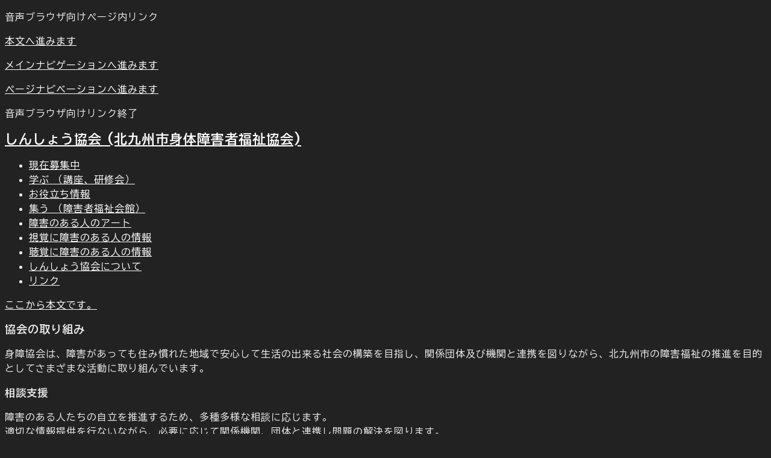

--- FILE ---
content_type: text/html
request_url: https://www.kitaqshinsyo.com/simple.php?url=http%3A%2F%2Fwww.kitaqshinsyo.com%2Findex.php%3Fid%3D902
body_size: 2703
content:
<!DOCTYPE html><html lang="ja"><head><meta name="viewport" content="width=device-width"><meta http-equiv="Content-Type" content="text/html; charset=UTF-8"><title>協会の取り組み | 公益財団法人 北九州市身体障害者福祉協会</title><link rel="stylesheet" href="/simple.css"><link rel="stylesheet" href="/simple.css"><script src="spancolor.js" type="text/javascript"></script></head><body><p class="hide">音声ブラウザ向けページ内リンク</p><p class="hide"><a href="#maincontent">本文へ進みます</a></p><p class="hide"><a href="#headermenu">メインナビゲーションへ進みます</a></p><p class="hide"><a href="#pagemenu">ページナビベーションへ進みます</a></p><p class="hide">音声ブラウザ向けリンク終了</p><h1><a href="https://www.kitaqshinsyo.com/simple.php?url=https%3A%2F%2Fwww.kitaqshinsyo.com%2Findex.html">しんしょう協会 (北九州市身体障害者福祉協会)</a></h1><div id="headermenu"></div><ul><li><a href="/simple.php?url=http%3A%2F%2Fwww.kitaqshinsyo.com%2Findex.php%3Fid%3D1587"> 現在募集中 </a></li><li><a href="/simple.php?url=http%3A%2F%2Fwww.kitaqshinsyo.com%2Findex.php%3Fid%3D2650"> 学ぶ （講座、研修会） </a></li><li><a href="/simple.php?url=http%3A%2F%2Fwww.kitaqshinsyo.com%2Findex.php%3Fid%3D2649"> お役立ち情報 </a></li><li><a href="/simple.php?url=http%3A%2F%2Fwww.kitaqshinsyo.com%2Findex.php%3Fid%3D3"> 集う （障害者福祉会館） </a></li><li><a href="/simple.php?url=http%3A%2F%2Fwww.kitaqshinsyo.com%2Findex.php%3Fid%3D335"> 障害のある人のアート </a></li><li><a href="/simple.php?url=http%3A%2F%2Fwww.kitaqshinsyo.com%2Findex.php%3Fid%3D2652"> 視覚に障害のある人の情報 </a></li><li><a href="/simple.php?url=http%3A%2F%2Fwww.kitaqshinsyo.com%2Findex.php%3Fid%3D2652"> 聴覚に障害のある人の情報 </a></li><li><a href="/simple.php?url=http%3A%2F%2Fwww.kitaqshinsyo.com%2Findex.php%3Fid%3D2"> しんしょう協会について </a></li><li><a href="/simple.php?url=http%3A%2F%2Fwww.kitaqshinsyo.com%2Findex.php%3Fid%3D12">リンク</a></title></ul><!-- VOICE MAINCONTENT START-->
     <p class="hide"><a name="maincontent" id="maincontent">ここから本文です。</a></p>
     <div id="menuMagInnerNavi"></div>
     <div id="content">
      <div id="c14" class="csc-default">
       <div class="csc-header csc-header-n1">
        <div class="th_block th01_block">
         <div class="th01_box">
          <div class="th01_inner">
           <h2>協会の取り組み</h2>
          </div>
         </div>
        </div>
       </div>
       <div class="csc-textpic-text">
        <p>身障協会は、障害があっても住み慣れた地域で安心して生活の出来る社会の構築を目指し、関係団体及び機関と連携を図りながら、北九州市の障害福祉の推進を目的としてさまざまな活動に取り組んでいます。</p>
       </div>
      </div>
      <div id="c35" class="csc-default">
       <div class="csc-textpic-text">
        <h3>相談支援</h3>
        <p class="bodytext">障害のある人たちの自立を推進するため、多種多様な相談に応じます。<br />適切な情報提供を行ないながら、必要に応じて関係機関、団体と連携し問題の解決を図ります。<br /><br /></p>
        <h3>研修・交流</h3>
        <p class="bodytext">リーダー研修・・・社会福祉の動向や施策について、研修会を通して情報の共有化を図り、組織のリーダーとして、課題解決に向けた指導・助言が出来る知識を養うための研修を行なっています。<br />　　<br />各種福祉大会参加及び旅行・・・九州身体障害者福祉大会等の参加を兼ねて、障害があっても安心して参加できる旅行を企画、実施しています。<br /><br /></p>
        <h3>芸術・文化</h3>
        <p class="bodytext">北九州市障害者芸術祭の開催・・・障害のある人たちへ芸術文化活動の発表の場を提供し、芸術祭を通じて市民に対し障害者福祉の啓発をすることを目的として、北九州市障害者芸術祭を開催しています。<br />（平成２０年度より）<br /><br /></p>
        <h3>情報提供・啓発</h3>
        <p class="bodytext">　協会機関紙「しんしょうだより」の発行・・・関係者及び関係機関に対して情報を発信するため、協会の活動内容や最新の情報を掲載した機関紙を発行しています。</p>
        <p class="bodytext"> </p>
        <h3>要望活動</h3>
        <p class="bodytext">市との意見交換会・・・施策に対する諸問題について、北九州市と意見交換を行ない、障害者施策の充実に取り組んでいます。<br /><br /></p>
        <h3>生活支援・コミュニケーション支援</h3>
        <p class="bodytext">コミュニケーション支援・・・聴覚障害者が社会参加する際に必要なコミュニケーションの支援として手話協力員の派遣を行なっています。</p>
        <p class="bodytext"><a href="/simple.php?url=http%3A%2F%2Fwww.kitaqshinsyo.com%2Findex.php%3Fid%3D245"">手話協力員派遣事業</a></p>
        <p class="bodytext"><a href="/simple.php?url=http%3A%2F%2Fwww.kitaqshinsyo.com%2Findex.php%3Fid%3D2941%23c7410"">(有償)要約筆記者派遣事業</a> </p>
        <p> </p>
        <h3>貢献活動</h3>
        <p>北九州市が発行する「サステナビリティボンド」への投資について</p>
        <p>詳細は<a href="https://www.city.kitakyushu.lg.jp/zaisei/09000331.html" target="_blank">こちら</a>をご覧ください。</p>
       </div>
      </div>
     </div>
     <p class="hide">ここまで本文です。</p>
     <!-- VOICE MAINCONTENT END--><div id="pagemenu"></div><p class="hide">ここからページナビゲーションです。</p><ul><li><a href="/simple.php?url=http%3A%2F%2Fwww.kitaqshinsyo.com%2Findex.php%3Fid%3D2">しんしょう協会について</a></li>
<li><a href="/simple.php?url=http%3A%2F%2Fwww.kitaqshinsyo.com%2Findex.php%3Fid%3D14">協会の取り組み</a></li>
<li><a href="/simple.php?url=http%3A%2F%2Fwww.kitaqshinsyo.com%2Findex.php%3Fid%3D245">手話通訳協力員派遣事業</a></li>
<li><a href="/simple.php?url=http%3A%2F%2Fwww.kitaqshinsyo.com%2Findex.php%3Fid%3D2941">(有償)要約筆記者派遣事業</a></li>
<li><a href="/simple.php?url=http%3A%2F%2Fwww.kitaqshinsyo.com%2Findex.php%3Fid%3D2354">協会のSDGsへの取り組み</a></li>
<li><a href="/simple.php?url=http%3A%2F%2Fwww.kitaqshinsyo.com%2Findex.php%3Fid%3D15">協会の活動方針</a></li>
<li><a href="/simple.php?url=http%3A%2F%2Fwww.kitaqshinsyo.com%2Findex.php%3Fid%3D16">組織</a></li>
<li><a href="/simple.php?url=http%3A%2F%2Fwww.kitaqshinsyo.com%2Findex.php%3Fid%3D112">定款</a></li>
<li><a href="/simple.php?url=http%3A%2F%2Fwww.kitaqshinsyo.com%2Findex.php%3Fid%3D189">役員名簿</a></li>
<li><a href="/simple.php?url=http%3A%2F%2Fwww.kitaqshinsyo.com%2Findex.php%3Fid%3D1774">役員報酬規程</a></li>
<li><a href="/simple.php?url=http%3A%2F%2Fwww.kitaqshinsyo.com%2Findex.php%3Fid%3D267">情報開示</a></li>
<li><a href="/simple.php?url=http%3A%2F%2Fwww.kitaqshinsyo.com%2Findex.php%3Fid%3D918">過去の事業計画・予算</a></li>
<li><a href="/simple.php?url=http%3A%2F%2Fwww.kitaqshinsyo.com%2Findex.php%3Fid%3D1773">過去の事業報告・決算</a></li>
<li><a href="/simple.php?url=http%3A%2F%2Fwww.kitaqshinsyo.com%2Findex.php%3Fid%3D1919">機関誌「しんしょうだより」</a></li>
<li><a href="/simple.php?url=http%3A%2F%2Fwww.kitaqshinsyo.com%2Findex.php%3Fid%3D1925">しんしょうだより一覧</a></li>
<li><a href="/simple.php?url=http%3A%2F%2Fwww.kitaqshinsyo.com%2Findex.php%3Fid%3D1185">ジパング倶楽部 特別会員</a></li>
<li><a href="/simple.php?url=http%3A%2F%2Fwww.kitaqshinsyo.com%2Findex.php%3Fid%3D11">お知らせ一覧</a></li>
</ul><p class="hide">ここまでページナビゲーションです。</p><script defer src="https://static.cloudflareinsights.com/beacon.min.js/vcd15cbe7772f49c399c6a5babf22c1241717689176015" integrity="sha512-ZpsOmlRQV6y907TI0dKBHq9Md29nnaEIPlkf84rnaERnq6zvWvPUqr2ft8M1aS28oN72PdrCzSjY4U6VaAw1EQ==" data-cf-beacon='{"version":"2024.11.0","token":"142d4401824645f3b9a4e6eb4a71db60","r":1,"server_timing":{"name":{"cfCacheStatus":true,"cfEdge":true,"cfExtPri":true,"cfL4":true,"cfOrigin":true,"cfSpeedBrain":true},"location_startswith":null}}' crossorigin="anonymous"></script>
</body></html>

--- FILE ---
content_type: text/css
request_url: https://www.kitaqshinsyo.com/simple.css
body_size: 1037
content:
@charset "UTF-8";
@import url('https://fonts.googleapis.com/css2?family=BIZ+UDGothic:wght@400;700&display=swap');
@import url('https://fonts.googleapis.com/css?family=BIZ+UDPGothic:wght@400;700&text=%21%22%23%24%25%26%27%28%29%2A%2B%2C-.%2F0123456789%3A%3B%3C%3D%3E%3F%40ABCDEFGHIJKLMNOPQRSTUVWXYZ%5B%5C%5D%5E_%60abcdefghijklmnopqrstuvwxyz%7B%7C%7D%7E');
:root {
    --body: #222;
    --text: #fff;
    --white: #000;
    --gr5: #111;
    --gr10: #222;
    --gr15: #333;
    --gr20: #555;
    --gr25: #666;
    --gr30: #777;
    --gr40: #888;
    --gr50: #999;
    --gr60: #aaa;
    --gr70: #bbb;
    --gr80: #ccc;
    --gr85: #ddd;
    --gr90: #eee;
    --gr95: #f3f3f3;
    --dark: #f9f9f9;
    --black: #fff;
    --gr90-always: #333;
    --black-always: #000;
    --tag: #555;
    --submenu: #333;
    --h3bg: #2f2f2f;
    --shadow: #000;
    --link: yellow;
    --fz-body: 1rem;
    --fz-h1: calc(1rem * 10 / 7.27);
    --fz-h2: calc(1rem * 10 / 8.8888889);
    --fz-h3: calc(1rem * 10 / 9.4117647);
    --fz-h4: calc(1rem * 10 / 9.4117647);
    --fz-h6: 1rem;
    --fz-sm-h: calc(1rem * 10 / 11.4285714);
    --fz-caption: calc(1rem * 1 / 1.333333332);
    --fz-code: calc(1rem * 10 / 11.4285714);
    --fz120: 1.2em;
    --fz110: 1.1em;
    --fz105: 1.05em;
    --fz100: 1em;
    --fz95: .95em;
    --fz90: .9em;
    --fz85: .85em;
    --fz80: .85em;
    --fz80: .8em;
    --wd-main: 1080px;
    --wd-article: 1080px;
    --width-50: 50%;
    --width-40: 40%;
    --sp0: 0;
    --sp1: .125rem;
    --sp2: .25rem;
    --sp3: .5rem;
    --sp4: calc(1rem * 1 / 1.333333332);
    --sp5: 1rem;
    --sp6: 1.5rem;
    --sp7: 2rem;
    --sp8: 3rem;
    --spm5: -1rem;
    --rd0: 0;
    --rd1: .125rem;
    --rd2: .25rem;
    --rd3: .5rem;
    --rd4: calc(1rem * 1 / 1.333333332);
    --rd5: 1rem;
    --rd6: 1.5rem;
    --rd7: 2rem;
    --rdr: 99rem
}

body {
    position: relative;
    font-family: "BIZ UDPGothic", "BIZ UDGothic", sans-serif;
    font-size: var(--fz-body);
    font-feature-settings: "palt";
    letter-spacing: 1px;
    line-height: 1.5em;
    -webkit-text-size-adjust: 100%;
    color: var(--gr90);
    background-color: var(--body)
}

h1 {
    font-size: var(--fz-h1)
}

h2 {
    font-size: var(--fz-h2)
}

h3 {
    font-size: var(--fz-h3)
}

h4 {
    font-size: var(--fz-h4)
}

h5 {
    font-size: var(--fz-h5)
}

h6 {
    font-size: var(--fz-h6)
}

h1,
h2,
h3,
h4,
h5,
h6 {
    font-weight: 700;
    line-height: 1.4em
}

img {
    /* width: 100%;
    height: auto */
}


*,
*:before,
*:after {
    box-sizing: border-box
}

a {
    color: var(--black);
    text-decoration: underline;
    transition: all .2s
}
a:hover {
    color: var(--link);
    text-decoration: underline;
}

input,
textarea,
button {
    appearance: none
}


code,
pre {
    border-radius: var(--rd3);
    font-size: var(--fz-code)
}

code {
    padding: var(--sp1) var(--sp2);
    background-color: var(--gr15)
}

pre {
    padding: var(--sp4) var(--sp5);
    line-height: 1.6;
    background-color: #0d1117;
    white-space: pre !important;
    overflow-x: auto;
    -webkit-overflow-scrolling: touch;
    letter-spacing: 0
}

pre code {
    padding: var(--sp2) 0;
    background-color: transparent
}

#logo {
    background: var(--black);
    padding: var(--sp4);
}
#logo a img {
    display: none;
}
#logo a {
    display: block;
    height: 71px;
    width: 350px;
    background-image: url(fileadmin/templates/images/logo.gif);
    background-size: contain;
    background-repeat: no-repeat;
}
/* #headermenu + ul {
    display:flex;
    flex-wrap:wrap;
    margin-left: calc(var(--sp6) * -1);
}
#headermenu + ul li {
    margin-left: var(--sp6);
} */
#footer span {float:none!important;}


--- FILE ---
content_type: text/css; charset=utf-8
request_url: https://fonts.googleapis.com/css?family=BIZ+UDPGothic:wght@400;700&text=%21%22%23%24%25%26%27%28%29%2A%2B%2C-.%2F0123456789%3A%3B%3C%3D%3E%3F%40ABCDEFGHIJKLMNOPQRSTUVWXYZ%5B%5C%5D%5E_%60abcdefghijklmnopqrstuvwxyz%7B%7C%7D%7E
body_size: -361
content:
@font-face {
  font-family: 'BIZ UDPGothic';
  font-style: normal;
  font-weight: 400;
  src: url(https://fonts.gstatic.com/l/font?kit=hES36X5pHAIBjmS84VL0Bue83nAMR2kNelZicyiVORLENs_QGIDDN3mnyMhcvCu2ln4fxK0arahBJw0zVg-QsSCOJVljeihnv5erSzxmCD5nFURyYp9xsGpWiSzX6k148uJzhSGWKz8Shu___vTkZ3rj7AtoSVgu&skey=543bfb734f938ebc&v=v16) format('woff2');
}


--- FILE ---
content_type: application/x-javascript
request_url: https://www.kitaqshinsyo.com/spancolor.js
body_size: -233
content:
document.addEventListener('DOMContentLoaded', function() {
    const colorRemove = document.querySelectorAll('span');
    colorRemove.forEach((span) => {
      span.style.color = null;
    });
});